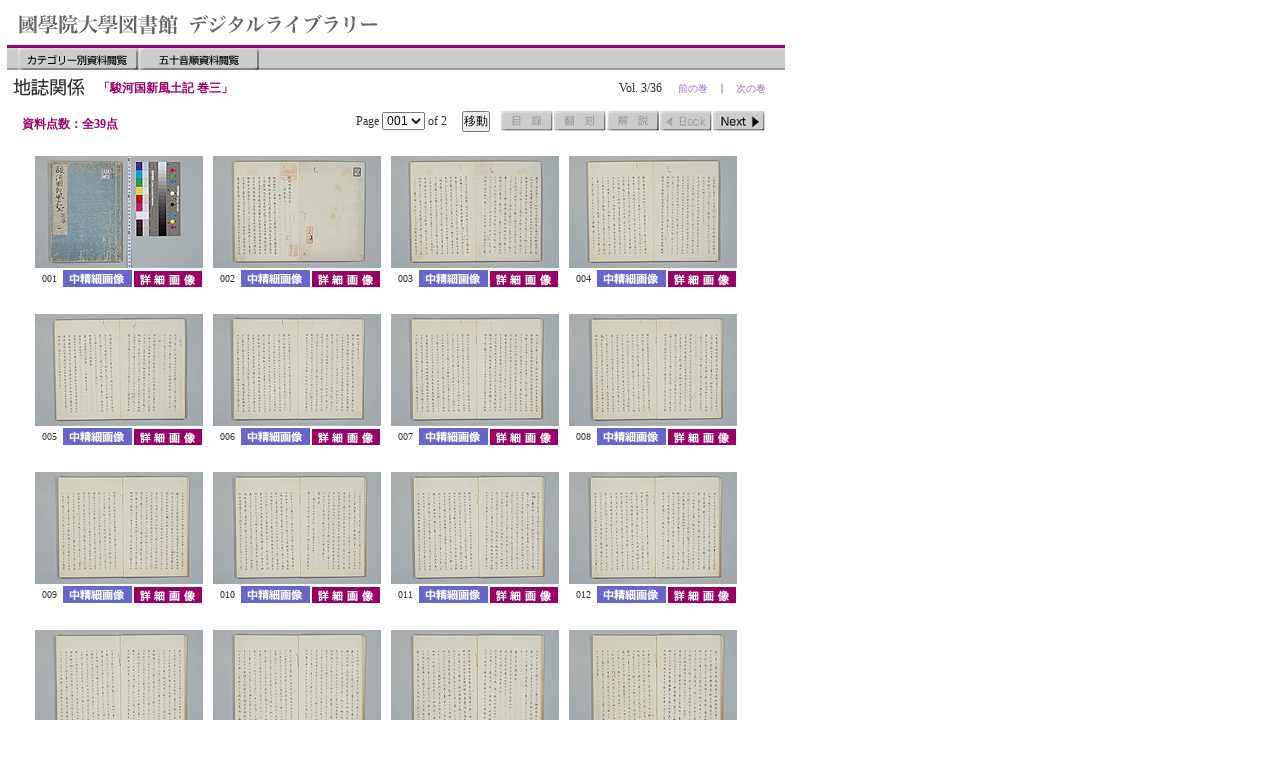

--- FILE ---
content_type: text/html
request_url: https://opac.kokugakuin.ac.jp/digital/diglib/surugano291541-3/mag1/pages/page001.html
body_size: 12868
content:
<html>
<head>
<meta http-equiv="Content-Type" content="text/html; charset=Shift_JIS" />
<title>駿河国新風土記 巻三 Menu 001</title>
<script src="../../../../common/js/Script.js" type="text/javascript"></script>
<link href="../../../../common/css/default_m1.css" rel="stylesheet" type="text/css" />
</head>
<body>

<div id="head">
<img name="01" src="../../../../common/img/Head.gif" width="375" height="45" border="0" alt="國學院大学図書館　デジタルライブラリー" />
</div>

<div id="navi01">

<div id="CmmdBtn00">
<em id="toTop"><a href="javascript:self.close()">カテゴリー別資料閲覧</a></em>
<em id="toABCD"><a href="../../../../menus/abcIndex.html">五十音順資料閲覧</a></em>
</div>

</div>

<div id="navi02">

<div id="title">
<img src="../../../../common/img/ttl13.gif" border="0" alt="title" />
</div>

<div id="sub_title">
<p>「駿河国新風土記 巻三」　</p>
</div>

<div id="current_vol">
<em class="VolLink"><a href="../../../surugano291541-4/mag1/pages/page001.html">次の巻</a></em>
<em class="bar">｜</em>
<em class="VolLink"><a href="../../../surugano291541-2/mag1/pages/page001.html">前の巻</a></em>
<em class="Vol_Cont">Vol. 3/36</em>
</div>

</div>

<div id="navi03">

<div id="total">
<p>資料点数：全39点</p>
</div>

<div id="CmmdBtn01">
<div id="cmmd">
<script type="text/javascript">PageSelect(2)</script>
<noscript>Page 1 of 2</noscript>
</div>

<em id="Cat_Dummy">目録ページは無し</em>
<em id="Repri_Dummy">翻刻ページは無し</em>
<em id="Comment_Dummy">解説ページは無し</em>
<em id="Back01_Dummy">前のページは無し</em>
<em id="Next01"><a href="page002.html">次のページ</a></em>
</div>

</div>

<div id="h_rez">
<p>※：高精細画像は渋谷キャンパス図書館内端末でのみご覧いただけます。</p>
</div>

<div id="content_box">

 <div class="item_box">
  <div class="item_thumb">
  <img src="../photo/Photo001.jpg" alt="001" width="168" height="112" />
  </div>
  <div class="item_fx">
  <table class="thumb_cap"><tr>
  <td class="tn_no">001</td>
  <td class="fx_btn"><em class="toMid"><a href="../../mag3/pages/page001.html">中精細画像</a></em></td>
  <td class="fx_btn"><em class="toLime"><a href="../../../../../library/lime/surugano291541-3/pages/page001.html" target="_blank">詳細画像</a></em></td>
  </tr></table>
  </div>
 </div>

 <div class="item_box">
  <div class="item_thumb">
  <img src="../photo/Photo002.jpg" alt="002" width="168" height="112" />
  </div>
  <div class="item_fx">
  <table class="thumb_cap"><tr>
  <td class="tn_no">002</td>
  <td class="fx_btn"><em class="toMid"><a href="../../mag3/pages/page002.html">中精細画像</a></em></td>
  <td class="fx_btn"><em class="toLime"><a href="../../../../../library/lime/surugano291541-3/pages/page002.html" target="_blank">詳細画像</a></em></td>
  </tr></table>
  </div>
 </div>

 <div class="item_box">
  <div class="item_thumb">
  <img src="../photo/Photo003.jpg" alt="003" width="168" height="112" />
  </div>
  <div class="item_fx">
  <table class="thumb_cap"><tr>
  <td class="tn_no">003</td>
  <td class="fx_btn"><em class="toMid"><a href="../../mag3/pages/page003.html">中精細画像</a></em></td>
  <td class="fx_btn"><em class="toLime"><a href="../../../../../library/lime/surugano291541-3/pages/page003.html" target="_blank">詳細画像</a></em></td>
  </tr></table>
  </div>
 </div>

 <div class="item_box">
  <div class="item_thumb">
  <img src="../photo/Photo004.jpg" alt="004" width="168" height="112" />
  </div>
  <div class="item_fx">
  <table class="thumb_cap"><tr>
  <td class="tn_no">004</td>
  <td class="fx_btn"><em class="toMid"><a href="../../mag3/pages/page004.html">中精細画像</a></em></td>
  <td class="fx_btn"><em class="toLime"><a href="../../../../../library/lime/surugano291541-3/pages/page004.html" target="_blank">詳細画像</a></em></td>
  </tr></table>
  </div>
 </div>

 <div class="item_box">
  <div class="item_thumb">
  <img src="../photo/Photo005.jpg" alt="005" width="168" height="112" />
  </div>
  <div class="item_fx">
  <table class="thumb_cap"><tr>
  <td class="tn_no">005</td>
  <td class="fx_btn"><em class="toMid"><a href="../../mag3/pages/page005.html">中精細画像</a></em></td>
  <td class="fx_btn"><em class="toLime"><a href="../../../../../library/lime/surugano291541-3/pages/page005.html" target="_blank">詳細画像</a></em></td>
  </tr></table>
  </div>
 </div>

 <div class="item_box">
  <div class="item_thumb">
  <img src="../photo/Photo006.jpg" alt="006" width="168" height="112" />
  </div>
  <div class="item_fx">
  <table class="thumb_cap"><tr>
  <td class="tn_no">006</td>
  <td class="fx_btn"><em class="toMid"><a href="../../mag3/pages/page006.html">中精細画像</a></em></td>
  <td class="fx_btn"><em class="toLime"><a href="../../../../../library/lime/surugano291541-3/pages/page006.html" target="_blank">詳細画像</a></em></td>
  </tr></table>
  </div>
 </div>

 <div class="item_box">
  <div class="item_thumb">
  <img src="../photo/Photo007.jpg" alt="007" width="168" height="112" />
  </div>
  <div class="item_fx">
  <table class="thumb_cap"><tr>
  <td class="tn_no">007</td>
  <td class="fx_btn"><em class="toMid"><a href="../../mag3/pages/page007.html">中精細画像</a></em></td>
  <td class="fx_btn"><em class="toLime"><a href="../../../../../library/lime/surugano291541-3/pages/page007.html" target="_blank">詳細画像</a></em></td>
  </tr></table>
  </div>
 </div>

 <div class="item_box">
  <div class="item_thumb">
  <img src="../photo/Photo008.jpg" alt="008" width="168" height="112" />
  </div>
  <div class="item_fx">
  <table class="thumb_cap"><tr>
  <td class="tn_no">008</td>
  <td class="fx_btn"><em class="toMid"><a href="../../mag3/pages/page008.html">中精細画像</a></em></td>
  <td class="fx_btn"><em class="toLime"><a href="../../../../../library/lime/surugano291541-3/pages/page008.html" target="_blank">詳細画像</a></em></td>
  </tr></table>
  </div>
 </div>

 <div class="item_box">
  <div class="item_thumb">
  <img src="../photo/Photo009.jpg" alt="009" width="168" height="112" />
  </div>
  <div class="item_fx">
  <table class="thumb_cap"><tr>
  <td class="tn_no">009</td>
  <td class="fx_btn"><em class="toMid"><a href="../../mag3/pages/page009.html">中精細画像</a></em></td>
  <td class="fx_btn"><em class="toLime"><a href="../../../../../library/lime/surugano291541-3/pages/page009.html" target="_blank">詳細画像</a></em></td>
  </tr></table>
  </div>
 </div>

 <div class="item_box">
  <div class="item_thumb">
  <img src="../photo/Photo010.jpg" alt="010" width="168" height="112" />
  </div>
  <div class="item_fx">
  <table class="thumb_cap"><tr>
  <td class="tn_no">010</td>
  <td class="fx_btn"><em class="toMid"><a href="../../mag3/pages/page010.html">中精細画像</a></em></td>
  <td class="fx_btn"><em class="toLime"><a href="../../../../../library/lime/surugano291541-3/pages/page010.html" target="_blank">詳細画像</a></em></td>
  </tr></table>
  </div>
 </div>

 <div class="item_box">
  <div class="item_thumb">
  <img src="../photo/Photo011.jpg" alt="011" width="168" height="112" />
  </div>
  <div class="item_fx">
  <table class="thumb_cap"><tr>
  <td class="tn_no">011</td>
  <td class="fx_btn"><em class="toMid"><a href="../../mag3/pages/page011.html">中精細画像</a></em></td>
  <td class="fx_btn"><em class="toLime"><a href="../../../../../library/lime/surugano291541-3/pages/page011.html" target="_blank">詳細画像</a></em></td>
  </tr></table>
  </div>
 </div>

 <div class="item_box">
  <div class="item_thumb">
  <img src="../photo/Photo012.jpg" alt="012" width="168" height="112" />
  </div>
  <div class="item_fx">
  <table class="thumb_cap"><tr>
  <td class="tn_no">012</td>
  <td class="fx_btn"><em class="toMid"><a href="../../mag3/pages/page012.html">中精細画像</a></em></td>
  <td class="fx_btn"><em class="toLime"><a href="../../../../../library/lime/surugano291541-3/pages/page012.html" target="_blank">詳細画像</a></em></td>
  </tr></table>
  </div>
 </div>

 <div class="item_box">
  <div class="item_thumb">
  <img src="../photo/Photo013.jpg" alt="013" width="168" height="112" />
  </div>
  <div class="item_fx">
  <table class="thumb_cap"><tr>
  <td class="tn_no">013</td>
  <td class="fx_btn"><em class="toMid"><a href="../../mag3/pages/page013.html">中精細画像</a></em></td>
  <td class="fx_btn"><em class="toLime"><a href="../../../../../library/lime/surugano291541-3/pages/page013.html" target="_blank">詳細画像</a></em></td>
  </tr></table>
  </div>
 </div>

 <div class="item_box">
  <div class="item_thumb">
  <img src="../photo/Photo014.jpg" alt="014" width="168" height="112" />
  </div>
  <div class="item_fx">
  <table class="thumb_cap"><tr>
  <td class="tn_no">014</td>
  <td class="fx_btn"><em class="toMid"><a href="../../mag3/pages/page014.html">中精細画像</a></em></td>
  <td class="fx_btn"><em class="toLime"><a href="../../../../../library/lime/surugano291541-3/pages/page014.html" target="_blank">詳細画像</a></em></td>
  </tr></table>
  </div>
 </div>

 <div class="item_box">
  <div class="item_thumb">
  <img src="../photo/Photo015.jpg" alt="015" width="168" height="112" />
  </div>
  <div class="item_fx">
  <table class="thumb_cap"><tr>
  <td class="tn_no">015</td>
  <td class="fx_btn"><em class="toMid"><a href="../../mag3/pages/page015.html">中精細画像</a></em></td>
  <td class="fx_btn"><em class="toLime"><a href="../../../../../library/lime/surugano291541-3/pages/page015.html" target="_blank">詳細画像</a></em></td>
  </tr></table>
  </div>
 </div>

 <div class="item_box">
  <div class="item_thumb">
  <img src="../photo/Photo016.jpg" alt="016" width="168" height="112" />
  </div>
  <div class="item_fx">
  <table class="thumb_cap"><tr>
  <td class="tn_no">016</td>
  <td class="fx_btn"><em class="toMid"><a href="../../mag3/pages/page016.html">中精細画像</a></em></td>
  <td class="fx_btn"><em class="toLime"><a href="../../../../../library/lime/surugano291541-3/pages/page016.html" target="_blank">詳細画像</a></em></td>
  </tr></table>
  </div>
 </div>

 <div class="item_box">
  <div class="item_thumb">
  <img src="../photo/Photo017.jpg" alt="017" width="168" height="112" />
  </div>
  <div class="item_fx">
  <table class="thumb_cap"><tr>
  <td class="tn_no">017</td>
  <td class="fx_btn"><em class="toMid"><a href="../../mag3/pages/page017.html">中精細画像</a></em></td>
  <td class="fx_btn"><em class="toLime"><a href="../../../../../library/lime/surugano291541-3/pages/page017.html" target="_blank">詳細画像</a></em></td>
  </tr></table>
  </div>
 </div>

 <div class="item_box">
  <div class="item_thumb">
  <img src="../photo/Photo018.jpg" alt="018" width="168" height="112" />
  </div>
  <div class="item_fx">
  <table class="thumb_cap"><tr>
  <td class="tn_no">018</td>
  <td class="fx_btn"><em class="toMid"><a href="../../mag3/pages/page018.html">中精細画像</a></em></td>
  <td class="fx_btn"><em class="toLime"><a href="../../../../../library/lime/surugano291541-3/pages/page018.html" target="_blank">詳細画像</a></em></td>
  </tr></table>
  </div>
 </div>

 <div class="item_box">
  <div class="item_thumb">
  <img src="../photo/Photo019.jpg" alt="019" width="168" height="112" />
  </div>
  <div class="item_fx">
  <table class="thumb_cap"><tr>
  <td class="tn_no">019</td>
  <td class="fx_btn"><em class="toMid"><a href="../../mag3/pages/page019.html">中精細画像</a></em></td>
  <td class="fx_btn"><em class="toLime"><a href="../../../../../library/lime/surugano291541-3/pages/page019.html" target="_blank">詳細画像</a></em></td>
  </tr></table>
  </div>
 </div>

 <div class="item_box">
  <div class="item_thumb">
  <img src="../photo/Photo020.jpg" alt="020" width="168" height="112" />
  </div>
  <div class="item_fx">
  <table class="thumb_cap"><tr>
  <td class="tn_no">020</td>
  <td class="fx_btn"><em class="toMid"><a href="../../mag3/pages/page020.html">中精細画像</a></em></td>
  <td class="fx_btn"><em class="toLime"><a href="../../../../../library/lime/surugano291541-3/pages/page020.html" target="_blank">詳細画像</a></em></td>
  </tr></table>
  </div>
 </div>
</div>

<div id="navi04">
<div id="CmmdBtn02">
<em id="Back02_Dummy">前のページは無し</em>
<em id="CtgTop"><a href="../../../../menus/index13.html">このカテゴリーのトップへ</a></em>
<em id="Next02"><a href="page002.html">次のページ</a></em>
</div>
</div>

<div id="navi05">
<div id="CmmdBtn03">
<em id="LibTop"><a href="javascript:self.close()">ライブラリーのトップへ</a></em>
<em id="PageTop"><a href="#01">このページの先頭へ</a></em>
</div>
</div>

<address>
<script>CerditWrite()</script>
<noscript>Copyright (c) 1998- Kokugakuin University. All Rights Reserved.</noscript>
</address>

</body>
</html>

